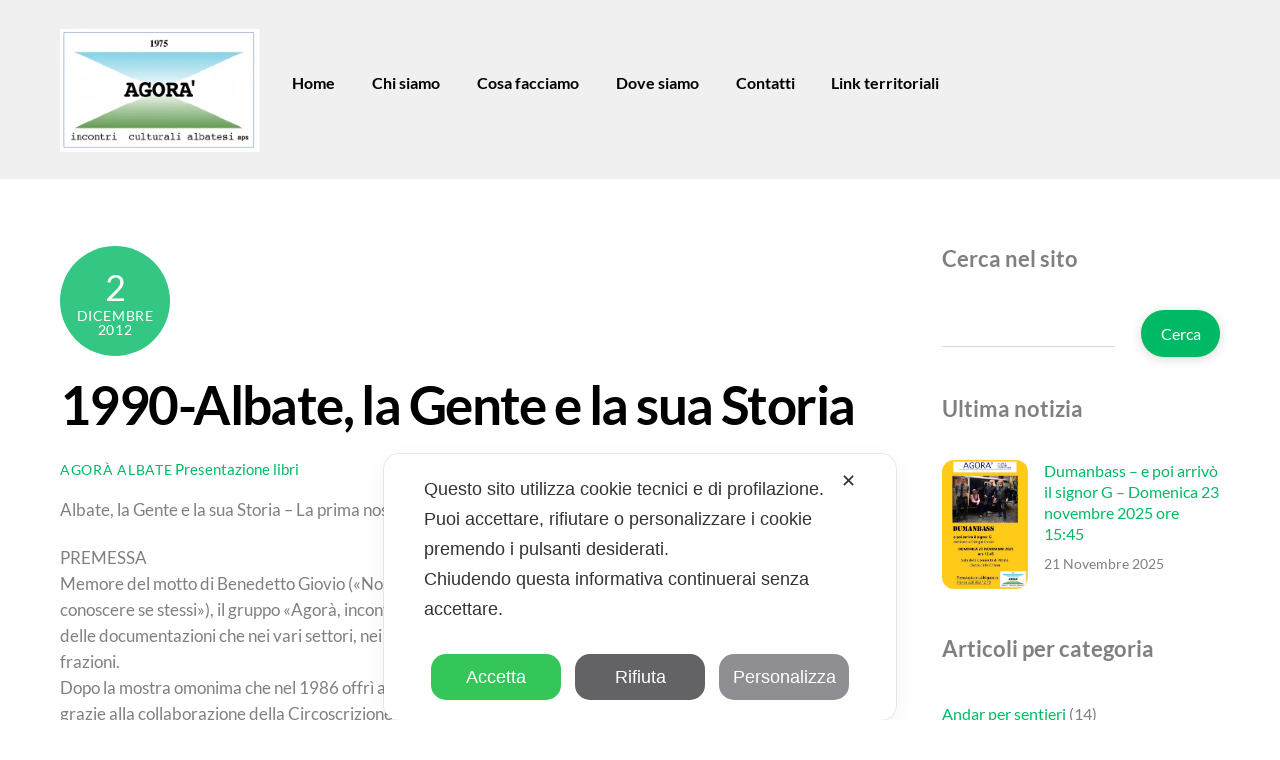

--- FILE ---
content_type: text/html; charset=UTF-8
request_url: https://www.agoralbate.it/1990-albate-la-gente-e-la-sua-storia/
body_size: 593975
content:
<!DOCTYPE html>
<html lang="it-IT">
<head>
<script class="map_advanced_shield" type="text/javascript" data-no-minify="1" data-no-optimize="1" data-no-defer="1" consent-skip-blocker="1" nowprocket data-cfasync="false">
var map_full_config={"config_origin":"myagileprivacy_native","mapx_ga4":0,"map_wl":0,"map_js_basedirectory":"https:\/\/www.agoralbate.it\/wp-content\/plugins\/myagileprivacy\/local-cache\/my-agile-privacy\/","map_lang_code":"it","cookie_reset_timestamp":null,"cookie_api_key_remote_id_map_active":{"youtube":"map_cookie_25","googlefonts":"map_cookie_33","google_maps":"map_cookie_17","gravatar":"map_cookie_400"},"cookie_api_key_remote_id_map_detectable":{"my_agile_pixel_ga":"map_cookie_407","google_tag_manager":"map_cookie_30","stape":"map_cookie_469","akamai":"map_cookie_79","ally_widget":"map_cookie_478","burst_statistics":"map_cookie_479","cloudinary":"map_cookie_446","font_awesome":"map_cookie_385","matomo_cloud":"map_cookie_405","matomo_on_premise":"map_cookie_404","quic_cloud":"map_cookie_435","stripe":"map_cookie_388","tabnav":"map_cookie_480","vimeo":"map_cookie_31","vik_booking":"map_cookie_420","google_analytics":"map_cookie_15","microsoft_ads":"map_cookie_66","active_campaign_site_tracking":"map_cookie_390","addtoany":"map_cookie_27","adobe_analytics":"map_cookie_86","adobe_fonts":"map_cookie_447","adroll":"map_cookie_96","amazon_advertising":"map_cookie_393","apple_pay":"map_cookie_442","sendinblue":"map_cookie_121","calendly":"map_cookie_403","capterra_badge":"map_cookie_454","capterra_tracking":"map_cookie_455","cleantalk":"map_cookie_461","climate_levels":"map_cookie_433","cloudflare_turnstile":"map_cookie_473","cloudflare_web_analytics":"map_cookie_439","crazyegg":"map_cookie_54","criteo":"map_cookie_9","disqus":"map_cookie_2","elfsight_widget":"map_cookie_476","facebook_messenger":"map_cookie_384","facebook_remarketing":"map_cookie_43","fareharbor":"map_cookie_453","feedaty_widget":"map_cookie_460","getresponse":"map_cookie_163","google_audience_manager_audience_extension":"map_cookie_100","google_adsense":"map_cookie_12","google_oauth":"map_cookie_481","google_pay":"map_cookie_443","google_recaptcha":"map_cookie_74","google_translate_widget":"map_cookie_417","hcaptcha":"map_cookie_437","hearthis_widget":"map_cookie_457","hotel_cc":"map_cookie_434","hoteldoor":"map_cookie_471","hotjar":"map_cookie_136","hubspot_analytics":"map_cookie_283","hubspot_crm":"map_cookie_450","jetpack":"map_cookie_392","klaviyo":"map_cookie_463","sitewit":"map_cookie_448","landbot":"map_cookie_431","leadchampion":"map_cookie_472","leadforensics":"map_cookie_440","leadfeeder_tracking":"map_cookie_418","lead_rebel":"map_cookie_449","linkedin_ads":"map_cookie_396","linkedin":"map_cookie_382","livechat":"map_cookie_42","madeep":"map_cookie_413","mailchimp_widget":"map_cookie_317","metricool":"map_cookie_419","microsoft_clarity":"map_cookie_387","monetyzer":"map_cookie_428","google_ads":"map_cookie_29","mr_preno":"map_cookie_414","my_agile_pixel_fbq":"map_cookie_408","my_agile_pixel_tiktok":"map_cookie_409","Nexi":"map_cookie_445","nytroseo":"map_cookie_475","octorate":"map_cookie_412","onesignal":"map_cookie_430","open_street_map":"map_cookie_436","outbrain":"map_cookie_210","pinterest_conversion_tag":"map_cookie_395","plerdy":"map_cookie_464","poinzilla":"map_cookie_465","paypal":"map_cookie_172","shopify_button":"map_cookie_458","linkedin_widget":"map_cookie_6","facebook_like":"map_cookie_3","twitter_widget":"map_cookie_5","pinterest_social_widget":"map_cookie_422","quantcast":"map_cookie_259","tik_tok":"map_cookie_406","rolex":"map_cookie_432","satispay":"map_cookie_444","scalapay_widget":"map_cookie_470","sentry":"map_cookie_438","shinystat":"map_cookie_24","simplybook":"map_cookie_425","sitebehaviour":"map_cookie_466","smartsuppchat":"map_cookie_424","smoobu_widget":"map_cookie_474","snazzy_maps":"map_cookie_423","soundcloud_widget":"map_cookie_401","statcounter":"map_cookie_462","bdow_all":"map_cookie_451","survey_monkey":"map_cookie_158","taboola":"map_cookie_220","tawkto_widget":"map_cookie_150","teads_pixel":"map_cookie_456","tik_tok_analytics":"map_cookie_452","triptease":"map_cookie_399","trustindex_widget":"map_cookie_459","trustpilot_widget":"map_cookie_397","vdo_ai":"map_cookie_441","ve_interactive":"map_cookie_398","visitortracking":"map_cookie_467","localweb_messenger":"map_cookie_410","activecampaign_widget":"map_cookie_415","google_form_widget":"map_cookie_477","widget_instagram":"map_cookie_47","widget_jotform":"map_cookie_164","mailerlite_widget":"map_cookie_416","mapbox":"map_cookie_301","spotify_widget":"map_cookie_308","tidio_chat":"map_cookie_391","wisernotify":"map_cookie_468","wistia":"map_cookie_302","yandex_metrica":"map_cookie_389","zemanta":"map_cookie_427"},"cookie_api_key_remote_id_map_blocked_without_notification":[],"map_cookies_always_allowed":[],"cookie_api_key_friendly_name_map":{"youtube":{"desc":"Widget Video YouTube","is_necessary":true},"googlefonts":{"desc":"Google Fonts","is_necessary":true},"google_maps":{"desc":"Google Maps widget","is_necessary":true},"gravatar":{"desc":"Gravatar","is_necessary":true},"my_agile_pixel_ga":{"desc":"My Agile Pixel &#8211; Google Analytics","is_necessary":true},"google_tag_manager":{"desc":"Google Tag Manager","is_necessary":true},"stape":{"desc":"Stape","is_necessary":true},"akamai":{"desc":"Akamai Content Delivery Network","is_necessary":true},"ally_widget":{"desc":"Ally","is_necessary":true},"burst_statistics":{"desc":"Burst Statistics","is_necessary":true},"cloudinary":{"desc":"Cloudinary","is_necessary":true},"font_awesome":{"desc":"Font Awesome","is_necessary":true},"matomo_cloud":{"desc":"Matomo (Cloud)","is_necessary":true},"matomo_on_premise":{"desc":"Matomo (On Premise)","is_necessary":true},"quic_cloud":{"desc":"QUIC.cloud","is_necessary":true},"stripe":{"desc":"Stripe","is_necessary":true},"tabnav":{"desc":"tabnav","is_necessary":true},"vimeo":{"desc":"Video Vimeo","is_necessary":true},"vik_booking":{"desc":"Vik Booking","is_necessary":true},"google_analytics":{"desc":"Google Analytics","is_necessary":true},"microsoft_ads":{"desc":"Microsoft Advertising","is_necessary":true},"active_campaign_site_tracking":{"desc":"ActiveCampaign Site Tracking","is_necessary":true},"addtoany":{"desc":"AddToAny","is_necessary":true},"adobe_analytics":{"desc":"Adobe Analytics","is_necessary":true},"adobe_fonts":{"desc":"Adobe Fonts","is_necessary":true},"adroll":{"desc":"AdRoll","is_necessary":true},"amazon_advertising":{"desc":"Amazon Advertising","is_necessary":true},"apple_pay":{"desc":"Apple Pay","is_necessary":true},"sendinblue":{"desc":"Brevo","is_necessary":true},"calendly":{"desc":"Calendly Widget","is_necessary":true},"capterra_badge":{"desc":"Capterra Badge","is_necessary":true},"capterra_tracking":{"desc":"Capterra Tracking","is_necessary":true},"cleantalk":{"desc":"CleanTalk","is_necessary":true},"climate_levels":{"desc":"Climate Levels","is_necessary":true},"cloudflare_turnstile":{"desc":"Cloudflare Turnstile","is_necessary":true},"cloudflare_web_analytics":{"desc":"Cloudflare Web Analytics","is_necessary":true},"crazyegg":{"desc":"Crazy Egg","is_necessary":true},"criteo":{"desc":"Criteo","is_necessary":true},"disqus":{"desc":"Disqus","is_necessary":true},"elfsight_widget":{"desc":"Elfsight Widget","is_necessary":true},"facebook_messenger":{"desc":"Facebook Messenger Chat","is_necessary":true},"facebook_remarketing":{"desc":"Facebook Remarketing","is_necessary":true},"fareharbor":{"desc":"FareHarbor","is_necessary":true},"feedaty_widget":{"desc":"Feedaty widget","is_necessary":true},"getresponse":{"desc":"GetResponse","is_necessary":true},"google_audience_manager_audience_extension":{"desc":"Google Ad Manager Audience Extension","is_necessary":true},"google_adsense":{"desc":"Google AdSense","is_necessary":true},"google_oauth":{"desc":"Google OAuth","is_necessary":true},"google_pay":{"desc":"Google Pay","is_necessary":true},"google_recaptcha":{"desc":"Google reCAPTCHA","is_necessary":true},"google_translate_widget":{"desc":"Google Translate Widget","is_necessary":true},"hcaptcha":{"desc":"hCaptcha","is_necessary":true},"hearthis_widget":{"desc":"hearthis.at Widget","is_necessary":true},"hotel_cc":{"desc":"Hotel.cc","is_necessary":true},"hoteldoor":{"desc":"Hoteldoor","is_necessary":true},"hotjar":{"desc":"Hotjar Heat Maps &amp; Recordings","is_necessary":true},"hubspot_analytics":{"desc":"HubSpot Analytics","is_necessary":true},"hubspot_crm":{"desc":"HubSpot CRM","is_necessary":true},"jetpack":{"desc":"Jetpack","is_necessary":true},"klaviyo":{"desc":"Klaviyo","is_necessary":true},"sitewit":{"desc":"Kliken (Sitewit)","is_necessary":true},"landbot":{"desc":"Landbot","is_necessary":true},"leadchampion":{"desc":"Lead Champion","is_necessary":true},"leadforensics":{"desc":"Lead Forensics","is_necessary":true},"leadfeeder_tracking":{"desc":"Leadfeeder Tracking","is_necessary":true},"lead_rebel":{"desc":"leadREBEL","is_necessary":true},"linkedin_ads":{"desc":"LinkedIn Ads","is_necessary":true},"linkedin":{"desc":"LinkedIn Insight Tag","is_necessary":true},"livechat":{"desc":"LiveChat Widget","is_necessary":true},"madeep":{"desc":"Madeep","is_necessary":true},"mailchimp_widget":{"desc":"MailChimp Widget","is_necessary":true},"metricool":{"desc":"Metricool","is_necessary":true},"microsoft_clarity":{"desc":"Microsoft Clarity","is_necessary":true},"monetyzer":{"desc":"Monetyzer","is_necessary":true},"google_ads":{"desc":"Monitoraggio conversioni di Google Ads","is_necessary":true},"mr_preno":{"desc":"Mr PRENO","is_necessary":true},"my_agile_pixel_fbq":{"desc":"My Agile Pixel &#8211; Facebook Remarketing","is_necessary":true},"my_agile_pixel_tiktok":{"desc":"My Agile Pixel &#8211; TikTok Pixel","is_necessary":true},"Nexi":{"desc":"Nexi","is_necessary":true},"nytroseo":{"desc":"Nytro Seo","is_necessary":true},"octorate":{"desc":"Octorate","is_necessary":true},"onesignal":{"desc":"OneSignal","is_necessary":true},"open_street_map":{"desc":"Open Street Map","is_necessary":true},"outbrain":{"desc":"Outbrain","is_necessary":true},"pinterest_conversion_tag":{"desc":"Pinterest Conversion Tag","is_necessary":true},"plerdy":{"desc":"Plerdy","is_necessary":true},"poinzilla":{"desc":"Poinzilla","is_necessary":true},"paypal":{"desc":"Pulsante e widget di PayPal","is_necessary":true},"shopify_button":{"desc":"Pulsante e widget di Shopify","is_necessary":true},"linkedin_widget":{"desc":"Pulsante e widget sociali di Linkedin","is_necessary":true},"facebook_like":{"desc":"Pulsante Mi Piace e widget sociali di Facebook","is_necessary":true},"twitter_widget":{"desc":"Pulsante Tweet e widget sociali di Twitter &#8211; X","is_necessary":true},"pinterest_social_widget":{"desc":"Pulsante \u201cPin it\u201d e widget sociali di Pinterest","is_necessary":true},"quantcast":{"desc":"Quantcast Measure","is_necessary":true},"tik_tok":{"desc":"Remarketing TikTok","is_necessary":true},"rolex":{"desc":"Rolex","is_necessary":true},"satispay":{"desc":"Satispay","is_necessary":true},"scalapay_widget":{"desc":"Scalapay","is_necessary":true},"sentry":{"desc":"Sentry","is_necessary":true},"shinystat":{"desc":"ShinyStat","is_necessary":true},"simplybook":{"desc":"SimplyBook","is_necessary":true},"sitebehaviour":{"desc":"SiteBehaviour","is_necessary":true},"smartsuppchat":{"desc":"Smartsupp","is_necessary":true},"smoobu_widget":{"desc":"Smoobu","is_necessary":true},"snazzy_maps":{"desc":"Snazzy Maps","is_necessary":true},"soundcloud_widget":{"desc":"SoundCloud Widget","is_necessary":true},"statcounter":{"desc":"Statcounter","is_necessary":true},"bdow_all":{"desc":"SumoMe \/ Bdow","is_necessary":true},"survey_monkey":{"desc":"SurveyMonkey Widget","is_necessary":true},"taboola":{"desc":"Taboola","is_necessary":true},"tawkto_widget":{"desc":"Tawk.to Widget","is_necessary":true},"teads_pixel":{"desc":"Teads Universal Pixel","is_necessary":true},"tik_tok_analytics":{"desc":"TikTok Analytics","is_necessary":true},"triptease":{"desc":"Triptease.io","is_necessary":true},"trustindex_widget":{"desc":"Trustindex widget","is_necessary":true},"trustpilot_widget":{"desc":"TrustPilot widget","is_necessary":true},"vdo_ai":{"desc":"Vdo.ai","is_necessary":true},"ve_interactive":{"desc":"Ve Interactive","is_necessary":true},"visitortracking":{"desc":"VisitorTracking","is_necessary":true},"localweb_messenger":{"desc":"Web Instant Messenger","is_necessary":true},"activecampaign_widget":{"desc":"Widget ActiveCampaign","is_necessary":true},"google_form_widget":{"desc":"Widget Google Form","is_necessary":true},"widget_instagram":{"desc":"Widget Instagram","is_necessary":true},"widget_jotform":{"desc":"Widget JotForm","is_necessary":true},"mailerlite_widget":{"desc":"Widget MailerLite","is_necessary":true},"mapbox":{"desc":"Widget Mapbox","is_necessary":true},"spotify_widget":{"desc":"Widget Spotify","is_necessary":true},"tidio_chat":{"desc":"Widget Tidio Live Chat","is_necessary":true},"wisernotify":{"desc":"Wisernotify","is_necessary":true},"wistia":{"desc":"Wistia","is_necessary":true},"yandex_metrica":{"desc":"Yandex Metrica","is_necessary":true},"zemanta":{"desc":"Zemanta","is_necessary":true}},"cookie_api_key_not_to_block":["youtube"],"enforce_youtube_privacy":0,"enforce_youtube_privacy_v2":0,"video_advanced_privacy":1,"manifest_assoc":{"purposes-lv.json":{"filename":"purposes-lv-1.0.22.json","version":"1.0.22"},"cookie-shield.js":{"filename":"cookie-shield-1.3.70.js","version":"1.3.70"},"purposes-sr.json":{"filename":"purposes-sr-1.0.22.json","version":"1.0.22"},"purposes-nl.json":{"filename":"purposes-nl-1.0.22.json","version":"1.0.22"},"common-tr.json":{"filename":"common-tr-1.0.22.json","version":"1.0.22"},"common-no.json":{"filename":"common-no-1.0.22.json","version":"1.0.22"},"purposes-de.json":{"filename":"purposes-de-1.0.22.json","version":"1.0.22"},"purposes-cs.json":{"filename":"purposes-cs-1.0.22.json","version":"1.0.22"},"common-sq.json":{"filename":"common-sq-1.0.22.json","version":"1.0.22"},"common-hr.json":{"filename":"common-hr-1.0.22.json","version":"1.0.22"},"common-bg.json":{"filename":"common-bg-1.0.22.json","version":"1.0.22"},"purposes-bs.json":{"filename":"purposes-bs-1.0.22.json","version":"1.0.22"},"common-sl.json":{"filename":"common-sl-1.0.22.json","version":"1.0.22"},"common-el.json":{"filename":"common-el-1.0.22.json","version":"1.0.22"},"purposes-sv.json":{"filename":"purposes-sv-1.0.22.json","version":"1.0.22"},"purposes-ca.json":{"filename":"purposes-ca-1.0.22.json","version":"1.0.22"},"common-mk.json":{"filename":"common-mk-1.0.22.json","version":"1.0.22"},"common-ro.json":{"filename":"common-ro-1.0.22.json","version":"1.0.22"},"purposes-uk.json":{"filename":"purposes-uk-1.0.22.json","version":"1.0.22"},"purposes-sl.json":{"filename":"purposes-sl-1.0.22.json","version":"1.0.22"},"common-da.json":{"filename":"common-da-1.0.22.json","version":"1.0.22"},"purposes-es.json":{"filename":"purposes-es-1.0.22.json","version":"1.0.22"},"purposes-et.json":{"filename":"purposes-et-1.0.22.json","version":"1.0.22"},"purposes-no.json":{"filename":"purposes-no-1.0.22.json","version":"1.0.22"},"common-it.json":{"filename":"common-it-1.0.22.json","version":"1.0.22"},"purposes-da.json":{"filename":"purposes-da-1.0.22.json","version":"1.0.22"},"common-es.json":{"filename":"common-es-1.0.22.json","version":"1.0.22"},"purposes-hu.json":{"filename":"purposes-hu-1.0.22.json","version":"1.0.22"},"purposes-pl.json":{"filename":"purposes-pl-1.0.22.json","version":"1.0.22"},"purposes-el.json":{"filename":"purposes-el-1.0.22.json","version":"1.0.22"},"MyAgilePrivacyIabTCF.js":{"filename":"MyAgilePrivacyIabTCF-1.0.22.js","version":"1.0.22"},"common-nl.json":{"filename":"common-nl-1.0.22.json","version":"1.0.22"},"purposes-fi.json":{"filename":"purposes-fi-1.0.22.json","version":"1.0.22"},"common-en.json":{"filename":"common-en-1.0.22.json","version":"1.0.22"},"purposes-pt.json":{"filename":"purposes-pt-1.0.22.json","version":"1.0.22"},"common-fi.json":{"filename":"common-fi-1.0.22.json","version":"1.0.22"},"common-sr.json":{"filename":"common-sr-1.0.22.json","version":"1.0.22"},"common-et.json":{"filename":"common-et-1.0.22.json","version":"1.0.22"},"common-pl.json":{"filename":"common-pl-1.0.22.json","version":"1.0.22"},"purposes-sq.json":{"filename":"purposes-sq-1.0.22.json","version":"1.0.22"},"common-cs.json":{"filename":"common-cs-1.0.22.json","version":"1.0.22"},"common-pt.json":{"filename":"common-pt-1.0.22.json","version":"1.0.22"},"common-hu.json":{"filename":"common-hu-1.0.22.json","version":"1.0.22"},"common-lv.json":{"filename":"common-lv-1.0.22.json","version":"1.0.22"},"vendor-list.json":{"filename":"vendor-list-1.0.22.json","version":"1.0.22"},"purposes-ro.json":{"filename":"purposes-ro-1.0.22.json","version":"1.0.22"},"common-sk.json":{"filename":"common-sk-1.0.22.json","version":"1.0.22"},"purposes-tr.json":{"filename":"purposes-tr-1.0.22.json","version":"1.0.22"},"common-bs.json":{"filename":"common-bs-1.0.22.json","version":"1.0.22"},"purposes-bg.json":{"filename":"purposes-bg-1.0.22.json","version":"1.0.22"},"purposes-hr.json":{"filename":"purposes-hr-1.0.22.json","version":"1.0.22"},"common-sv.json":{"filename":"common-sv-1.0.22.json","version":"1.0.22"},"googleVendors.json":{"filename":"googleVendors-1.0.22.json","version":"1.0.22"},"common-uk.json":{"filename":"common-uk-1.0.22.json","version":"1.0.22"},"purposes-ru.json":{"filename":"purposes-ru-1.0.22.json","version":"1.0.22"},"purposes-lt.json":{"filename":"purposes-lt-1.0.22.json","version":"1.0.22"},"common-lt.json":{"filename":"common-lt-1.0.22.json","version":"1.0.22"},"common-ru.json":{"filename":"common-ru-1.0.22.json","version":"1.0.22"},"purposes-en.json":{"filename":"purposes-en-1.0.22.json","version":"1.0.22"},"common-ca.json":{"filename":"common-ca-1.0.22.json","version":"1.0.22"},"purposes-mk.json":{"filename":"purposes-mk-1.0.22.json","version":"1.0.22"},"common-de.json":{"filename":"common-de-1.0.22.json","version":"1.0.22"},"purposes-fr.json":{"filename":"purposes-fr-1.0.22.json","version":"1.0.22"},"common-fr.json":{"filename":"common-fr-1.0.22.json","version":"1.0.22"},"purposes-sk.json":{"filename":"purposes-sk-1.0.22.json","version":"1.0.22"},"purposes-it.json":{"filename":"purposes-it-1.0.22.json","version":"1.0.22"}},"js_shield_url":"https:\/\/www.agoralbate.it\/wp-content\/plugins\/myagileprivacy\/local-cache\/my-agile-privacy\/cookie-shield-1.3.70.js","main_frontend_js":"https:\/\/www.agoralbate.it\/wp-content\/plugins\/myagileprivacy\/frontend\/js\/plain\/my-agile-privacy-frontend.min.js","frontend_css":["https:\/\/www.agoralbate.it\/wp-content\/plugins\/myagileprivacy\/frontend\/css\/my-agile-privacy-reset.min.css","https:\/\/www.agoralbate.it\/wp-content\/plugins\/myagileprivacy\/frontend\/css\/animate.min.css","https:\/\/www.agoralbate.it\/wp-content\/plugins\/myagileprivacy\/frontend\/css\/my-agile-privacy-frontend.min.css"],"load_iab_tcf":false,"iab_tcf_script_url":null,"enable_microsoft_cmode":null,"cmode_microsoft_default_consent_obj":null,"enable_clarity_cmode":null,"cmode_clarity_default_consent_obj":null,"enable_cmode_v2":null,"cmode_v2_implementation_type":null,"enable_cmode_url_passthrough":null,"cmode_v2_forced_off_ga4_advanced":null,"cmode_v2_default_consent_obj":null,"cmode_v2_js_on_error":true,"shield_added_pattern":{"js_patterns_src":[]},"early_gcmode":true,"frontend_regulation":"opt-in"};

</script>
<script class="map_advanced_shield" type="text/javascript" src="https://www.agoralbate.it/wp-content/plugins/myagileprivacy/local-cache/my-agile-privacy/cookie-shield-1.3.70.js" data-no-minify="1" data-no-optimize="1" data-no-defer="1" consent-skip-blocker="1" nowprocket data-cfasync="false"></script>
        <meta charset="UTF-8">
        <meta name="viewport" content="width=device-width, initial-scale=1, minimum-scale=1">
        <style id="tb_inline_styles" data-no-optimize="1">.tb_animation_on{overflow-x:hidden}.themify_builder .wow{visibility:hidden;animation-fill-mode:both}[data-tf-animation]{will-change:transform,opacity,visibility}.themify_builder .tf_lax_done{transition-duration:.8s;transition-timing-function:cubic-bezier(.165,.84,.44,1)}[data-sticky-active].tb_sticky_scroll_active{z-index:1}[data-sticky-active].tb_sticky_scroll_active .hide-on-stick{display:none}@media(min-width:1281px){.hide-desktop{width:0!important;height:0!important;padding:0!important;visibility:hidden!important;margin:0!important;display:table-column!important;background:0!important;content-visibility:hidden;overflow:hidden!important}}@media(min-width:769px) and (max-width:1280px){.hide-tablet_landscape{width:0!important;height:0!important;padding:0!important;visibility:hidden!important;margin:0!important;display:table-column!important;background:0!important;content-visibility:hidden;overflow:hidden!important}}@media(min-width:681px) and (max-width:768px){.hide-tablet{width:0!important;height:0!important;padding:0!important;visibility:hidden!important;margin:0!important;display:table-column!important;background:0!important;content-visibility:hidden;overflow:hidden!important}}@media(max-width:680px){.hide-mobile{width:0!important;height:0!important;padding:0!important;visibility:hidden!important;margin:0!important;display:table-column!important;background:0!important;content-visibility:hidden;overflow:hidden!important}}@media(max-width:768px){div.module-gallery-grid{--galn:var(--galt)}}@media(max-width:680px){
                .themify_map.tf_map_loaded{width:100%!important}
                .ui.builder_button,.ui.nav li a{padding:.525em 1.15em}
                .fullheight>.row_inner:not(.tb_col_count_1){min-height:0}
                div.module-gallery-grid{--galn:var(--galm);gap:8px}
            }</style><noscript><style>.themify_builder .wow,.wow .tf_lazy{visibility:visible!important}</style></noscript>            <style id="tf_lazy_style" data-no-optimize="1">
                .tf_svg_lazy{
                    content-visibility:auto;
                    background-size:100% 25%!important;
                    background-repeat:no-repeat!important;
                    background-position:0 0, 0 33.4%,0 66.6%,0 100%!important;
                    transition:filter .3s linear!important;
                    filter:blur(25px)!important;                    transform:translateZ(0)
                }
                .tf_svg_lazy_loaded{
                    filter:blur(0)!important
                }
                [data-lazy]:is(.module,.module_row:not(.tb_first)),.module[data-lazy] .ui,.module_row[data-lazy]:not(.tb_first):is(>.row_inner,.module_column[data-lazy],.module_subrow[data-lazy]){
                    background-image:none!important
                }
            </style>
            <noscript>
                <style>
                    .tf_svg_lazy{
                        display:none!important
                    }
                </style>
            </noscript>
                    <style id="tf_lazy_common" data-no-optimize="1">
                        img{
                max-width:100%;
                height:auto
            }
                                    :where(.tf_in_flx,.tf_flx){display:inline-flex;flex-wrap:wrap;place-items:center}
            .tf_fa,:is(em,i) tf-lottie{display:inline-block;vertical-align:middle}:is(em,i) tf-lottie{width:1.5em;height:1.5em}.tf_fa{width:1em;height:1em;stroke-width:0;stroke:currentColor;overflow:visible;fill:currentColor;pointer-events:none;text-rendering:optimizeSpeed;buffered-rendering:static}#tf_svg symbol{overflow:visible}:where(.tf_lazy){position:relative;visibility:visible;display:block;opacity:.3}.wow .tf_lazy:not(.tf_swiper-slide){visibility:hidden;opacity:1}div.tf_audio_lazy audio{visibility:hidden;height:0;display:inline}.mejs-container{visibility:visible}.tf_iframe_lazy{transition:opacity .3s ease-in-out;min-height:10px}:where(.tf_flx),.tf_swiper-wrapper{display:flex}.tf_swiper-slide{flex-shrink:0;opacity:0;width:100%;height:100%}.tf_swiper-wrapper>br,.tf_lazy.tf_swiper-wrapper .tf_lazy:after,.tf_lazy.tf_swiper-wrapper .tf_lazy:before{display:none}.tf_lazy:after,.tf_lazy:before{content:'';display:inline-block;position:absolute;width:10px!important;height:10px!important;margin:0 3px;top:50%!important;inset-inline:auto 50%!important;border-radius:100%;background-color:currentColor;visibility:visible;animation:tf-hrz-loader infinite .75s cubic-bezier(.2,.68,.18,1.08)}.tf_lazy:after{width:6px!important;height:6px!important;inset-inline:50% auto!important;margin-top:3px;animation-delay:-.4s}@keyframes tf-hrz-loader{0%,100%{transform:scale(1);opacity:1}50%{transform:scale(.1);opacity:.6}}.tf_lazy_lightbox{position:fixed;background:rgba(11,11,11,.8);color:#ccc;top:0;left:0;display:flex;align-items:center;justify-content:center;z-index:999}.tf_lazy_lightbox .tf_lazy:after,.tf_lazy_lightbox .tf_lazy:before{background:#fff}.tf_vd_lazy,tf-lottie{display:flex;flex-wrap:wrap}tf-lottie{aspect-ratio:1.777}.tf_w.tf_vd_lazy video{width:100%;height:auto;position:static;object-fit:cover}
        </style>
        <title>1990-Albate, la Gente e la sua Storia &#8211; Agorà Albate</title>
<meta name='robots' content='max-image-preview:large' />
	<style>img:is([sizes="auto" i], [sizes^="auto," i]) { contain-intrinsic-size: 3000px 1500px }</style>
	<link rel="alternate" type="application/rss+xml" title="Agorà Albate &raquo; Feed" href="https://www.agoralbate.it/feed/" />
<link rel="preload" href="https://www.agoralbate.it/wp-content/plugins/myagileprivacy/frontend/css/my-agile-privacy-reset.min.css?ver=3.2.5" as="style"><link rel='stylesheet' id='my-agile-privacy-reset-css' href='https://www.agoralbate.it/wp-content/plugins/myagileprivacy/frontend/css/my-agile-privacy-reset.min.css?ver=3.2.5' media='all' />
<link rel="preload" href="https://www.agoralbate.it/wp-content/plugins/myagileprivacy/frontend/css/animate.min.css?ver=3.2.5" as="style"><link rel='stylesheet' id='my-agile-privacy-animate-css' href='https://www.agoralbate.it/wp-content/plugins/myagileprivacy/frontend/css/animate.min.css?ver=3.2.5' media='all' />
<link rel="preload" href="https://www.agoralbate.it/wp-content/plugins/myagileprivacy/frontend/css/my-agile-privacy-frontend.min.css?ver=3.2.5" as="style"><link rel='stylesheet' id='my-agile-privacy-css' href='https://www.agoralbate.it/wp-content/plugins/myagileprivacy/frontend/css/my-agile-privacy-frontend.min.css?ver=3.2.5' media='all' />
<style id='global-styles-inline-css'>
:root{--wp--preset--aspect-ratio--square: 1;--wp--preset--aspect-ratio--4-3: 4/3;--wp--preset--aspect-ratio--3-4: 3/4;--wp--preset--aspect-ratio--3-2: 3/2;--wp--preset--aspect-ratio--2-3: 2/3;--wp--preset--aspect-ratio--16-9: 16/9;--wp--preset--aspect-ratio--9-16: 9/16;--wp--preset--color--black: #000000;--wp--preset--color--cyan-bluish-gray: #abb8c3;--wp--preset--color--white: #ffffff;--wp--preset--color--pale-pink: #f78da7;--wp--preset--color--vivid-red: #cf2e2e;--wp--preset--color--luminous-vivid-orange: #ff6900;--wp--preset--color--luminous-vivid-amber: #fcb900;--wp--preset--color--light-green-cyan: #7bdcb5;--wp--preset--color--vivid-green-cyan: #00d084;--wp--preset--color--pale-cyan-blue: #8ed1fc;--wp--preset--color--vivid-cyan-blue: #0693e3;--wp--preset--color--vivid-purple: #9b51e0;--wp--preset--gradient--vivid-cyan-blue-to-vivid-purple: linear-gradient(135deg,rgba(6,147,227,1) 0%,rgb(155,81,224) 100%);--wp--preset--gradient--light-green-cyan-to-vivid-green-cyan: linear-gradient(135deg,rgb(122,220,180) 0%,rgb(0,208,130) 100%);--wp--preset--gradient--luminous-vivid-amber-to-luminous-vivid-orange: linear-gradient(135deg,rgba(252,185,0,1) 0%,rgba(255,105,0,1) 100%);--wp--preset--gradient--luminous-vivid-orange-to-vivid-red: linear-gradient(135deg,rgba(255,105,0,1) 0%,rgb(207,46,46) 100%);--wp--preset--gradient--very-light-gray-to-cyan-bluish-gray: linear-gradient(135deg,rgb(238,238,238) 0%,rgb(169,184,195) 100%);--wp--preset--gradient--cool-to-warm-spectrum: linear-gradient(135deg,rgb(74,234,220) 0%,rgb(151,120,209) 20%,rgb(207,42,186) 40%,rgb(238,44,130) 60%,rgb(251,105,98) 80%,rgb(254,248,76) 100%);--wp--preset--gradient--blush-light-purple: linear-gradient(135deg,rgb(255,206,236) 0%,rgb(152,150,240) 100%);--wp--preset--gradient--blush-bordeaux: linear-gradient(135deg,rgb(254,205,165) 0%,rgb(254,45,45) 50%,rgb(107,0,62) 100%);--wp--preset--gradient--luminous-dusk: linear-gradient(135deg,rgb(255,203,112) 0%,rgb(199,81,192) 50%,rgb(65,88,208) 100%);--wp--preset--gradient--pale-ocean: linear-gradient(135deg,rgb(255,245,203) 0%,rgb(182,227,212) 50%,rgb(51,167,181) 100%);--wp--preset--gradient--electric-grass: linear-gradient(135deg,rgb(202,248,128) 0%,rgb(113,206,126) 100%);--wp--preset--gradient--midnight: linear-gradient(135deg,rgb(2,3,129) 0%,rgb(40,116,252) 100%);--wp--preset--font-size--small: 13px;--wp--preset--font-size--medium: clamp(14px, 0.875rem + ((1vw - 3.2px) * 0.469), 20px);--wp--preset--font-size--large: clamp(22.041px, 1.378rem + ((1vw - 3.2px) * 1.091), 36px);--wp--preset--font-size--x-large: clamp(25.014px, 1.563rem + ((1vw - 3.2px) * 1.327), 42px);--wp--preset--font-family--system-font: -apple-system,BlinkMacSystemFont,"Segoe UI",Roboto,Oxygen-Sans,Ubuntu,Cantarell,"Helvetica Neue",sans-serif;--wp--preset--spacing--20: 0.44rem;--wp--preset--spacing--30: 0.67rem;--wp--preset--spacing--40: 1rem;--wp--preset--spacing--50: 1.5rem;--wp--preset--spacing--60: 2.25rem;--wp--preset--spacing--70: 3.38rem;--wp--preset--spacing--80: 5.06rem;--wp--preset--shadow--natural: 6px 6px 9px rgba(0, 0, 0, 0.2);--wp--preset--shadow--deep: 12px 12px 50px rgba(0, 0, 0, 0.4);--wp--preset--shadow--sharp: 6px 6px 0px rgba(0, 0, 0, 0.2);--wp--preset--shadow--outlined: 6px 6px 0px -3px rgba(255, 255, 255, 1), 6px 6px rgba(0, 0, 0, 1);--wp--preset--shadow--crisp: 6px 6px 0px rgba(0, 0, 0, 1);}:where(body) { margin: 0; }.wp-site-blocks > .alignleft { float: left; margin-right: 2em; }.wp-site-blocks > .alignright { float: right; margin-left: 2em; }.wp-site-blocks > .aligncenter { justify-content: center; margin-left: auto; margin-right: auto; }:where(.wp-site-blocks) > * { margin-block-start: 24px; margin-block-end: 0; }:where(.wp-site-blocks) > :first-child { margin-block-start: 0; }:where(.wp-site-blocks) > :last-child { margin-block-end: 0; }:root { --wp--style--block-gap: 24px; }:root :where(.is-layout-flow) > :first-child{margin-block-start: 0;}:root :where(.is-layout-flow) > :last-child{margin-block-end: 0;}:root :where(.is-layout-flow) > *{margin-block-start: 24px;margin-block-end: 0;}:root :where(.is-layout-constrained) > :first-child{margin-block-start: 0;}:root :where(.is-layout-constrained) > :last-child{margin-block-end: 0;}:root :where(.is-layout-constrained) > *{margin-block-start: 24px;margin-block-end: 0;}:root :where(.is-layout-flex){gap: 24px;}:root :where(.is-layout-grid){gap: 24px;}.is-layout-flow > .alignleft{float: left;margin-inline-start: 0;margin-inline-end: 2em;}.is-layout-flow > .alignright{float: right;margin-inline-start: 2em;margin-inline-end: 0;}.is-layout-flow > .aligncenter{margin-left: auto !important;margin-right: auto !important;}.is-layout-constrained > .alignleft{float: left;margin-inline-start: 0;margin-inline-end: 2em;}.is-layout-constrained > .alignright{float: right;margin-inline-start: 2em;margin-inline-end: 0;}.is-layout-constrained > .aligncenter{margin-left: auto !important;margin-right: auto !important;}.is-layout-constrained > :where(:not(.alignleft):not(.alignright):not(.alignfull)){margin-left: auto !important;margin-right: auto !important;}body .is-layout-flex{display: flex;}.is-layout-flex{flex-wrap: wrap;align-items: center;}.is-layout-flex > :is(*, div){margin: 0;}body .is-layout-grid{display: grid;}.is-layout-grid > :is(*, div){margin: 0;}body{font-family: var(--wp--preset--font-family--system-font);font-size: var(--wp--preset--font-size--medium);line-height: 1.6;padding-top: 0px;padding-right: 0px;padding-bottom: 0px;padding-left: 0px;}a:where(:not(.wp-element-button)){text-decoration: underline;}:root :where(.wp-element-button, .wp-block-button__link){background-color: #32373c;border-width: 0;color: #fff;font-family: inherit;font-size: inherit;line-height: inherit;padding: calc(0.667em + 2px) calc(1.333em + 2px);text-decoration: none;}.has-black-color{color: var(--wp--preset--color--black) !important;}.has-cyan-bluish-gray-color{color: var(--wp--preset--color--cyan-bluish-gray) !important;}.has-white-color{color: var(--wp--preset--color--white) !important;}.has-pale-pink-color{color: var(--wp--preset--color--pale-pink) !important;}.has-vivid-red-color{color: var(--wp--preset--color--vivid-red) !important;}.has-luminous-vivid-orange-color{color: var(--wp--preset--color--luminous-vivid-orange) !important;}.has-luminous-vivid-amber-color{color: var(--wp--preset--color--luminous-vivid-amber) !important;}.has-light-green-cyan-color{color: var(--wp--preset--color--light-green-cyan) !important;}.has-vivid-green-cyan-color{color: var(--wp--preset--color--vivid-green-cyan) !important;}.has-pale-cyan-blue-color{color: var(--wp--preset--color--pale-cyan-blue) !important;}.has-vivid-cyan-blue-color{color: var(--wp--preset--color--vivid-cyan-blue) !important;}.has-vivid-purple-color{color: var(--wp--preset--color--vivid-purple) !important;}.has-black-background-color{background-color: var(--wp--preset--color--black) !important;}.has-cyan-bluish-gray-background-color{background-color: var(--wp--preset--color--cyan-bluish-gray) !important;}.has-white-background-color{background-color: var(--wp--preset--color--white) !important;}.has-pale-pink-background-color{background-color: var(--wp--preset--color--pale-pink) !important;}.has-vivid-red-background-color{background-color: var(--wp--preset--color--vivid-red) !important;}.has-luminous-vivid-orange-background-color{background-color: var(--wp--preset--color--luminous-vivid-orange) !important;}.has-luminous-vivid-amber-background-color{background-color: var(--wp--preset--color--luminous-vivid-amber) !important;}.has-light-green-cyan-background-color{background-color: var(--wp--preset--color--light-green-cyan) !important;}.has-vivid-green-cyan-background-color{background-color: var(--wp--preset--color--vivid-green-cyan) !important;}.has-pale-cyan-blue-background-color{background-color: var(--wp--preset--color--pale-cyan-blue) !important;}.has-vivid-cyan-blue-background-color{background-color: var(--wp--preset--color--vivid-cyan-blue) !important;}.has-vivid-purple-background-color{background-color: var(--wp--preset--color--vivid-purple) !important;}.has-black-border-color{border-color: var(--wp--preset--color--black) !important;}.has-cyan-bluish-gray-border-color{border-color: var(--wp--preset--color--cyan-bluish-gray) !important;}.has-white-border-color{border-color: var(--wp--preset--color--white) !important;}.has-pale-pink-border-color{border-color: var(--wp--preset--color--pale-pink) !important;}.has-vivid-red-border-color{border-color: var(--wp--preset--color--vivid-red) !important;}.has-luminous-vivid-orange-border-color{border-color: var(--wp--preset--color--luminous-vivid-orange) !important;}.has-luminous-vivid-amber-border-color{border-color: var(--wp--preset--color--luminous-vivid-amber) !important;}.has-light-green-cyan-border-color{border-color: var(--wp--preset--color--light-green-cyan) !important;}.has-vivid-green-cyan-border-color{border-color: var(--wp--preset--color--vivid-green-cyan) !important;}.has-pale-cyan-blue-border-color{border-color: var(--wp--preset--color--pale-cyan-blue) !important;}.has-vivid-cyan-blue-border-color{border-color: var(--wp--preset--color--vivid-cyan-blue) !important;}.has-vivid-purple-border-color{border-color: var(--wp--preset--color--vivid-purple) !important;}.has-vivid-cyan-blue-to-vivid-purple-gradient-background{background: var(--wp--preset--gradient--vivid-cyan-blue-to-vivid-purple) !important;}.has-light-green-cyan-to-vivid-green-cyan-gradient-background{background: var(--wp--preset--gradient--light-green-cyan-to-vivid-green-cyan) !important;}.has-luminous-vivid-amber-to-luminous-vivid-orange-gradient-background{background: var(--wp--preset--gradient--luminous-vivid-amber-to-luminous-vivid-orange) !important;}.has-luminous-vivid-orange-to-vivid-red-gradient-background{background: var(--wp--preset--gradient--luminous-vivid-orange-to-vivid-red) !important;}.has-very-light-gray-to-cyan-bluish-gray-gradient-background{background: var(--wp--preset--gradient--very-light-gray-to-cyan-bluish-gray) !important;}.has-cool-to-warm-spectrum-gradient-background{background: var(--wp--preset--gradient--cool-to-warm-spectrum) !important;}.has-blush-light-purple-gradient-background{background: var(--wp--preset--gradient--blush-light-purple) !important;}.has-blush-bordeaux-gradient-background{background: var(--wp--preset--gradient--blush-bordeaux) !important;}.has-luminous-dusk-gradient-background{background: var(--wp--preset--gradient--luminous-dusk) !important;}.has-pale-ocean-gradient-background{background: var(--wp--preset--gradient--pale-ocean) !important;}.has-electric-grass-gradient-background{background: var(--wp--preset--gradient--electric-grass) !important;}.has-midnight-gradient-background{background: var(--wp--preset--gradient--midnight) !important;}.has-small-font-size{font-size: var(--wp--preset--font-size--small) !important;}.has-medium-font-size{font-size: var(--wp--preset--font-size--medium) !important;}.has-large-font-size{font-size: var(--wp--preset--font-size--large) !important;}.has-x-large-font-size{font-size: var(--wp--preset--font-size--x-large) !important;}.has-system-font-font-family{font-family: var(--wp--preset--font-family--system-font) !important;}
:root :where(.wp-block-pullquote){font-size: clamp(0.984em, 0.984rem + ((1vw - 0.2em) * 0.645), 1.5em);line-height: 1.6;}
</style>
<link rel="preload" href="https://www.agoralbate.it/wp-content/plugins/contact-form-7/includes/css/styles.css?ver=6.1.4" as="style"><link rel='stylesheet' id='contact-form-7-css' href='https://www.agoralbate.it/wp-content/plugins/contact-form-7/includes/css/styles.css?ver=6.1.4' media='all' />
<script src="https://www.agoralbate.it/wp-includes/js/jquery/jquery.min.js?ver=3.7.1" id="jquery-core-js"></script>
<script src="https://www.agoralbate.it/wp-includes/js/jquery/jquery-migrate.min.js?ver=3.4.1" id="jquery-migrate-js"></script>
<script src="https://www.agoralbate.it/wp-content/plugins/myagileprivacy/frontend/js/anime.min.js?ver=3.2.5" id="my-agile-privacy-anime-js"></script>
<script id="my-agile-privacy-js-extra" data-no-minify="1" data-no-optimize="1" data-no-defer="1" consent-skip-blocker="1" nowprocket="1" data-cfasync="false">
var map_cookiebar_settings = {"logged_in_and_admin":"","verbose_remote_log":"","internal_debug":"","notify_div_id":"#my-agile-privacy-notification-area","showagain_tab":"1","notify_position_horizontal":"left","showagain_div_id":"my-agile-privacy-consent-again","blocked_content_text":"Attenzione: alcune funzionalit\u00e0 di questa pagina potrebbero essere bloccate a seguito delle tue scelte privacy.","inline_notify_color":"#444","inline_notify_background":"#FFF3CD","blocked_content_notify_auto_shutdown_time":"3000","scan_mode":"config_finished","cookie_reset_timestamp":null,"show_ntf_bar_on_not_yet_consent_choice":"","enable_microsoft_cmode":"","enable_clarity_cmode":"","enable_cmode_v2":"","enable_cmode_url_passthrough":"","cmode_v2_forced_off_ga4_advanced":"","map_notify_title":"0","map_first_layer_branded":"0","plugin_version":"3.2.5","parse_config_version_number":"1.3.60"};
var map_ajax = {"ajax_url":"https:\/\/www.agoralbate.it\/wp-admin\/admin-ajax.php","security":"5d267dcfc2","force_js_learning_mode":"0","scanner_compatibility_mode":"","cookie_process_delayed_mode":"0"};
</script>
<script src="https://www.agoralbate.it/wp-content/plugins/myagileprivacy/frontend/js/plain/my-agile-privacy-frontend.min.js?ver=3.2.5" id="my-agile-privacy-js"></script>
<link rel="https://api.w.org/" href="https://www.agoralbate.it/wp-json/" /><link rel="alternate" title="JSON" type="application/json" href="https://www.agoralbate.it/wp-json/wp/v2/posts/20" /><link rel="EditURI" type="application/rsd+xml" title="RSD" href="https://www.agoralbate.it/xmlrpc.php?rsd" />
<meta name="generator" content="WordPress 6.8.3" />
<link rel="canonical" href="https://www.agoralbate.it/1990-albate-la-gente-e-la-sua-storia/" />
<link rel='shortlink' href='https://www.agoralbate.it/?p=20' />
<link rel="alternate" title="oEmbed (JSON)" type="application/json+oembed" href="https://www.agoralbate.it/wp-json/oembed/1.0/embed?url=https%3A%2F%2Fwww.agoralbate.it%2F1990-albate-la-gente-e-la-sua-storia%2F" />
<link rel="alternate" title="oEmbed (XML)" type="text/xml+oembed" href="https://www.agoralbate.it/wp-json/oembed/1.0/embed?url=https%3A%2F%2Fwww.agoralbate.it%2F1990-albate-la-gente-e-la-sua-storia%2F&#038;format=xml" />
<!-- Analytics by WP Statistics - https://wp-statistics.com -->

	<style>
	@keyframes themifyAnimatedBG{
		0%{background-color:#33baab}100%{background-color:#e33b9e}50%{background-color:#4961d7}33.3%{background-color:#2ea85c}25%{background-color:#2bb8ed}20%{background-color:#dd5135}
	}
	.module_row.animated-bg{
		animation:themifyAnimatedBG 30000ms infinite alternate
	}
	</style>
	<link rel="prefetch" href="https://www.agoralbate.it/wp-content/themes/themify-ultra/js/themify-script.js?ver=8.0.8" as="script" fetchpriority="low"><link rel="prefetch" href="https://www.agoralbate.it/wp-content/themes/themify-ultra/themify/js/modules/themify-sidemenu.js?ver=8.2.0" as="script" fetchpriority="low"><link rel="preload" href="https://www.agoralbate.it/wp-content/uploads/2022/10/agora-albate-aps.png" as="image"><style id="tf_gf_fonts_style">@font-face{font-family:'Lato';font-style:italic;font-weight:300;font-display:swap;src:url(https://fonts.gstatic.com/s/lato/v24/S6u_w4BMUTPHjxsI9w2_FQft1dw.woff2) format('woff2');unicode-range:U+0100-02BA,U+02BD-02C5,U+02C7-02CC,U+02CE-02D7,U+02DD-02FF,U+0304,U+0308,U+0329,U+1D00-1DBF,U+1E00-1E9F,U+1EF2-1EFF,U+2020,U+20A0-20AB,U+20AD-20C0,U+2113,U+2C60-2C7F,U+A720-A7FF;}@font-face{font-family:'Lato';font-style:italic;font-weight:300;font-display:swap;src:url(https://fonts.gstatic.com/s/lato/v24/S6u_w4BMUTPHjxsI9w2_Gwft.woff2) format('woff2');unicode-range:U+0000-00FF,U+0131,U+0152-0153,U+02BB-02BC,U+02C6,U+02DA,U+02DC,U+0304,U+0308,U+0329,U+2000-206F,U+20AC,U+2122,U+2191,U+2193,U+2212,U+2215,U+FEFF,U+FFFD;}@font-face{font-family:'Lato';font-style:italic;font-display:swap;src:url(https://fonts.gstatic.com/s/lato/v24/S6u8w4BMUTPHjxsAUi-qJCY.woff2) format('woff2');unicode-range:U+0100-02BA,U+02BD-02C5,U+02C7-02CC,U+02CE-02D7,U+02DD-02FF,U+0304,U+0308,U+0329,U+1D00-1DBF,U+1E00-1E9F,U+1EF2-1EFF,U+2020,U+20A0-20AB,U+20AD-20C0,U+2113,U+2C60-2C7F,U+A720-A7FF;}@font-face{font-family:'Lato';font-style:italic;font-display:swap;src:url(https://fonts.gstatic.com/s/lato/v24/S6u8w4BMUTPHjxsAXC-q.woff2) format('woff2');unicode-range:U+0000-00FF,U+0131,U+0152-0153,U+02BB-02BC,U+02C6,U+02DA,U+02DC,U+0304,U+0308,U+0329,U+2000-206F,U+20AC,U+2122,U+2191,U+2193,U+2212,U+2215,U+FEFF,U+FFFD;}@font-face{font-family:'Lato';font-style:italic;font-weight:700;font-display:swap;src:url(https://fonts.gstatic.com/s/lato/v24/S6u_w4BMUTPHjxsI5wq_FQft1dw.woff2) format('woff2');unicode-range:U+0100-02BA,U+02BD-02C5,U+02C7-02CC,U+02CE-02D7,U+02DD-02FF,U+0304,U+0308,U+0329,U+1D00-1DBF,U+1E00-1E9F,U+1EF2-1EFF,U+2020,U+20A0-20AB,U+20AD-20C0,U+2113,U+2C60-2C7F,U+A720-A7FF;}@font-face{font-family:'Lato';font-style:italic;font-weight:700;font-display:swap;src:url(https://fonts.gstatic.com/s/lato/v24/S6u_w4BMUTPHjxsI5wq_Gwft.woff2) format('woff2');unicode-range:U+0000-00FF,U+0131,U+0152-0153,U+02BB-02BC,U+02C6,U+02DA,U+02DC,U+0304,U+0308,U+0329,U+2000-206F,U+20AC,U+2122,U+2191,U+2193,U+2212,U+2215,U+FEFF,U+FFFD;}@font-face{font-family:'Lato';font-weight:300;font-display:swap;src:url(https://fonts.gstatic.com/s/lato/v24/S6u9w4BMUTPHh7USSwaPGR_p.woff2) format('woff2');unicode-range:U+0100-02BA,U+02BD-02C5,U+02C7-02CC,U+02CE-02D7,U+02DD-02FF,U+0304,U+0308,U+0329,U+1D00-1DBF,U+1E00-1E9F,U+1EF2-1EFF,U+2020,U+20A0-20AB,U+20AD-20C0,U+2113,U+2C60-2C7F,U+A720-A7FF;}@font-face{font-family:'Lato';font-weight:300;font-display:swap;src:url(https://fonts.gstatic.com/s/lato/v24/S6u9w4BMUTPHh7USSwiPGQ.woff2) format('woff2');unicode-range:U+0000-00FF,U+0131,U+0152-0153,U+02BB-02BC,U+02C6,U+02DA,U+02DC,U+0304,U+0308,U+0329,U+2000-206F,U+20AC,U+2122,U+2191,U+2193,U+2212,U+2215,U+FEFF,U+FFFD;}@font-face{font-family:'Lato';font-display:swap;src:url(https://fonts.gstatic.com/s/lato/v24/S6uyw4BMUTPHjxAwXjeu.woff2) format('woff2');unicode-range:U+0100-02BA,U+02BD-02C5,U+02C7-02CC,U+02CE-02D7,U+02DD-02FF,U+0304,U+0308,U+0329,U+1D00-1DBF,U+1E00-1E9F,U+1EF2-1EFF,U+2020,U+20A0-20AB,U+20AD-20C0,U+2113,U+2C60-2C7F,U+A720-A7FF;}@font-face{font-family:'Lato';font-display:swap;src:url(https://fonts.gstatic.com/s/lato/v24/S6uyw4BMUTPHjx4wXg.woff2) format('woff2');unicode-range:U+0000-00FF,U+0131,U+0152-0153,U+02BB-02BC,U+02C6,U+02DA,U+02DC,U+0304,U+0308,U+0329,U+2000-206F,U+20AC,U+2122,U+2191,U+2193,U+2212,U+2215,U+FEFF,U+FFFD;}@font-face{font-family:'Lato';font-weight:700;font-display:swap;src:url(https://fonts.gstatic.com/s/lato/v24/S6u9w4BMUTPHh6UVSwaPGR_p.woff2) format('woff2');unicode-range:U+0100-02BA,U+02BD-02C5,U+02C7-02CC,U+02CE-02D7,U+02DD-02FF,U+0304,U+0308,U+0329,U+1D00-1DBF,U+1E00-1E9F,U+1EF2-1EFF,U+2020,U+20A0-20AB,U+20AD-20C0,U+2113,U+2C60-2C7F,U+A720-A7FF;}@font-face{font-family:'Lato';font-weight:700;font-display:swap;src:url(https://fonts.gstatic.com/s/lato/v24/S6u9w4BMUTPHh6UVSwiPGQ.woff2) format('woff2');unicode-range:U+0000-00FF,U+0131,U+0152-0153,U+02BB-02BC,U+02C6,U+02DA,U+02DC,U+0304,U+0308,U+0329,U+2000-206F,U+20AC,U+2122,U+2191,U+2193,U+2212,U+2215,U+FEFF,U+FFFD;}</style><link rel="preload" fetchpriority="high" href="https://www.agoralbate.it/wp-content/uploads/themify-concate/1800340774/themify-4138229901.css" as="style"><link fetchpriority="high" id="themify_concate-css" rel="stylesheet" href="https://www.agoralbate.it/wp-content/uploads/themify-concate/1800340774/themify-4138229901.css"></head>
<body class="wp-singular post-template-default single single-post postid-20 single-format-standard wp-theme-themify-ultra wp-child-theme-themify-ultra-child skin-foundation sidebar1 default_width no-home tb_animation_on ready-view header-horizontal fixed-header-enabled footer-left-col tagline-off search-off single-classic-layout sidemenu-active">
<a class="screen-reader-text skip-to-content" href="#content">Skip to content</a><svg id="tf_svg" style="display:none"><defs><symbol id="tf-ti-facebook" viewBox="0 0 32 32"><path d="M23.44 10.5h-5V7.75c0-1.44.19-2.25 2.25-2.25h2.75V0H19c-5.31 0-7.13 2.69-7.13 7.19v3.31h-3.3V16h3.3v16h6.57V16h4.44z"/></symbol></defs></svg><script> </script><div id="pagewrap" class="tf_box hfeed site">
					<div id="headerwrap"  class=' tf_box'>

			
										                                                    <div class="header-icons tf_hide">
                                <a id="menu-icon" class="tf_inline_b tf_text_dec" href="#mobile-menu" aria-label="Menu"><span class="menu-icon-inner tf_inline_b tf_vmiddle tf_overflow"></span><span class="screen-reader-text">Menu</span></a>
				                            </div>
                        
			<header id="header" class="tf_box pagewidth tf_clearfix" itemscope="itemscope" itemtype="https://schema.org/WPHeader">

	            
	            <div class="header-bar tf_box">
				    <div id="site-logo"><a href="https://www.agoralbate.it" title="Agorà Albate"><img  src="https://www.agoralbate.it/wp-content/uploads/2022/10/agora-albate-aps.png" alt="Agorà Albate" class="site-logo-image" width="200" data-tf-not-load="1" fetchpriority="high"></a></div>				</div>
				<!-- /.header-bar -->

									<div id="mobile-menu" class="sidemenu sidemenu-off tf_scrollbar">
												
						<div class="navbar-wrapper tf_clearfix">
                            																						<div class="social-widget tf_inline_b tf_vmiddle">
																	    								</div>
								<!-- /.social-widget -->
							
							
							
							<nav id="main-nav-wrap" itemscope="itemscope" itemtype="https://schema.org/SiteNavigationElement">
								<ul id="main-nav" class="main-nav tf_clearfix tf_box"><li  id="menu-item-363" class="menu-item-custom-363 menu-item menu-item-type-custom menu-item-object-custom menu-item-home menu-item-363"><a  href="http://www.agoralbate.it">Home</a> </li>
<li  id="menu-item-364" class="menu-item-page-355 menu-item menu-item-type-post_type menu-item-object-page menu-item-has-children has-sub-menu menu-item-364" aria-haspopup="true"><a  href="https://www.agoralbate.it/chi-siamo/">Chi siamo<span class="child-arrow"></span></a> <ul class="sub-menu"><li  id="menu-item-365" class="menu-item-page-359 menu-item menu-item-type-post_type menu-item-object-page menu-item-365 menu-page-359-parent-364"><a  href="https://www.agoralbate.it/consiglio-direttivo/">Consiglio direttivo</a> </li>
<li  id="menu-item-589" class="menu-item-page-587 menu-item menu-item-type-post_type menu-item-object-page menu-item-589 menu-page-587-parent-364"><a  href="https://www.agoralbate.it/lo-statuto/">Statuto e atto costitutivo</a> </li>
</ul></li>
<li  id="menu-item-366" class="menu-item-page-357 menu-item menu-item-type-post_type menu-item-object-page menu-item-has-children has-sub-menu menu-item-366" aria-haspopup="true"><a  href="https://www.agoralbate.it/cosa-facciamo/">Cosa facciamo<span class="child-arrow"></span></a> <ul class="sub-menu"><li  id="menu-item-575" class="menu-item-page-572 menu-item menu-item-type-post_type menu-item-object-page menu-item-575 menu-page-572-parent-366"><a  href="https://www.agoralbate.it/la-nostra-attivita-1975/">La nostra attività dal 1975</a> </li>
<li  id="menu-item-557" class="menu-item-page-555 menu-item menu-item-type-post_type menu-item-object-page menu-item-557 menu-page-555-parent-366"><a  href="https://www.agoralbate.it/le-nostre-pubblicazioni/">Le nostre pubblicazioni</a> </li>
<li  id="menu-item-576" class="menu-item-page-570 menu-item menu-item-type-post_type menu-item-object-page menu-item-576 menu-page-570-parent-366"><a  href="https://www.agoralbate.it/i-nostri-calendari/">I nostri calendari</a> </li>
</ul></li>
<li  id="menu-item-367" class="menu-item-page-361 menu-item menu-item-type-post_type menu-item-object-page menu-item-367"><a  href="https://www.agoralbate.it/dove-siamo/">Dove siamo</a> </li>
<li  id="menu-item-549" class="menu-item-page-540 menu-item menu-item-type-post_type menu-item-object-page menu-item-549"><a  href="https://www.agoralbate.it/contatti/">Contatti</a> </li>
<li  id="menu-item-548" class="menu-item-page-542 menu-item menu-item-type-post_type menu-item-object-page menu-item-548"><a  href="https://www.agoralbate.it/link-territoriali/">Link territoriali</a> </li>
</ul>							</nav>
							<!-- /#main-nav-wrap -->
                                                    </div>

																				<!-- /header-widgets -->
						
							<a id="menu-icon-close" aria-label="Close menu" class="tf_close tf_hide" href="#"><span class="screen-reader-text">Close Menu</span></a>

																	</div><!-- #mobile-menu -->
                     					<!-- /#mobile-menu -->
				
				
				
			</header>
			<!-- /#header -->
				        
		</div>
		<!-- /#headerwrap -->
	
	<div id="body" class="tf_box tf_clear tf_mw tf_clearfix">
		
		    <!-- layout-container -->
    <div id="layout" class="pagewidth tf_box tf_clearfix">
	<!-- content -->
<main id="content" class="tf_box tf_clearfix">
        
	<article id="post-20" class="post tf_clearfix post-20 type-post status-publish format-standard hentry category-presentazione-libri has-post-title has-post-date has-post-category has-post-tag has-post-comment has-post-author ">
	    
		<div class="post-content">
		<div class="post-content-inner">

								<div class="post-date-wrap">
		<time class="post-date entry-date updated" datetime="2012-12-02">
								<span class="day">2</span> <span class="month">Dicembre</span> <span class="year">2012</span> 				</time>
	</div><!-- .post-date-wrap -->
				
			<h1 class="post-title entry-title"><a href="https://www.agoralbate.it/1990-albate-la-gente-e-la-sua-storia/">1990-Albate, la Gente e la sua Storia</a></h1>
							<p class="post-meta entry-meta">
											<span class="post-author"><span class="author vcard"><a class="url fn n" href="https://www.agoralbate.it/author/francesca-rossini/" rel="author">Agorà Albate</a></span></span>
					
					<span class="post-category"><a href="https://www.agoralbate.it/category/presentazione-libri/" rel="tag" class="term-presentazione-libri">Presentazione libri</a></span>
																
									</p>
				<!-- /post-meta -->
			
			
			        <div class="entry-content">

                                        <p>Albate, la Gente e la sua Storia &#8211; La prima nostra pubblicazione</p>
<p>PREMESSA<br />Memore del motto di Benedetto Giovio («Non conoscere le origini e le vicende della propria comunità è come non conoscere se stessi»), il gruppo «Agorà, incontri culturali albatesi» ha da anni avviato una ricerca approfondita delle documentazioni che nei vari settori, nei vari tempi illuminano squarci della storia di Albate e delle sue frazioni.<br />Dopo la mostra omonima che nel 1986 offrì alla popolazione una prima sintesi di questo operoso lavoro, anche grazie alla collaborazione della Circoscrizione 1 (Albate, Muggiò, Acquanera), sono qui raccolti dalla Preistoria all&#8217;Ottocento contributi inediti di studiosi di diverse discipline, che hanno con rara sensibilità accettato di porre in quest&#8217;opera la propria competenza.<br />I contributi si snodano secondo un arco cronologico puntuale, integrati da brevi schede, certo con qualche balzo storico laddove non è stato possìbile reperire notizie specifiche per Albate (è comunque sempre obbligo rifarsi alla più generale vicenda comense); in tutti è evidente la tensione a fornire le più ampie informazioni che consentano di definire la vita della gente. È, quello proposto, un percorso avvincente, suscettibile di arricchirsi di nuove stimolanti tappe: la scoperta della tomba di probabile età altomedievale nel maggio &#8217;89 (tomba di cui sono date in questo volume le prime risultanze degli studi) dimostra che ad una ricerca sensibile possono ancora disvelarsi nuovi trovamenti, che altri documenti ancora possono illuminarci sulle vicende del nostro territorio.<br />Lo storico Mare Bloch ha osservato giustamente che «la sola storia degna di questo nome è una storia umana»: allora un libro sugli Albatesi non è un&#8217;operazione velleitaria, nata da una presuntuosa deformazione o da un vuoto ingrandimento della realtà: vuoi essere<br />piuttosto proprio il riconoscimento di un percorso umile, come in tutte le storie irto di difficoltà, ma ricco di un &#8216;umanità cui senza retorica ci sentiamo grati, perché queste donne e questi uomini che qui sono vissuti hanno operato, sofferto, sperato, gioito, creduto, hanno costruito nel quotidiano la comunità che è stata trasmessa a noi.<br />Riscoprire che cosa fu Albate nei secoli diventa allora il modo migliore per ritrovare le «proprie radici», per capire il presente ed operare per il futuro, per sentirci popolo in cammino.<br />Franca Aiani</p>
<p> </p>
<p style="text-align: center;"><img data-tf-not-load="1" fetchpriority="high" decoding="async" class=" size-full wp-image-19" src="http://www.agoralbate.it/wp-content/uploads/2012/12/albate_la_gente_e_la_sua_storia.jpg" border="0" height="470" width="328" srcset="https://www.agoralbate.it/wp-content/uploads/2012/12/albate_la_gente_e_la_sua_storia.jpg 328w, https://www.agoralbate.it/wp-content/uploads/2012/12/albate_la_gente_e_la_sua_storia-209x300.jpg 209w" sizes="(max-width: 328px) 100vw, 328px" /></p>
<p>È gradito rivolgere a nome della Circoscrizione 1 (Albate, Muggiò, Acquanera) un plauso sincero alla presente pubblicazione, frutto dell&#8217;instancabile attività dell&#8217;«Agorà, incontri culturali albatesi» nel campo della ricerca sul territorio.<br />Si è resa possibile in tal modo l&#8217;apprezzatissima, encomiabile collaborazione di insigni studiosi che ci delineano per la prima volta il quadro storico delle generazioni passate: un quadro appassionante perché rivela le tante, variegate vicende attraverso le quali si è formato il nostro quartiere. Ad esse ci accostiamo con semplicità ed immediatezza perché avvertiamo l&#8217;ineluttabile, misterioso snodarsi di un filo che è giunto sino a noi: conoscere questo filo, allora, significa non solo compiere un &#8216;operazione culturale pregevole e meritoria, ma anche riappropriarsi di una parte profonda che è in ciascuno. Perciò siamo convinti che questo libro troverà ampi consensi sia tra gli Albatesi, sia tra coloro che sono venuti nel nostro territorio per portarvi energie, sensibilità, risorse: per tutti sarà affascinante avventura scoprire i legami con chi ci ha preceduto.<br />Domenico Minola<br />Presidente Circoscrizione 1<br />(Albate, Muggiò, Acquanera)</p>
<p style="text-align: center;"> </p>

            
        </div><!-- /.entry-content -->
        
		</div>
		<!-- /.post-content-inner -->
	</div>
	<!-- /.post-content -->
	
</article>
<!-- /.post -->

    
    
		<div class="post-nav tf_box tf_clearfix">
			<span class="prev tf_box"><a href="https://www.agoralbate.it/2013-02-07-leggevamo/" rel="prev"><span class="arrow"></span> 2013-02-07 leggevamo</a></span><span class="next tf_box"><a href="https://www.agoralbate.it/1993-vita-operaia-in-albate-nellotto-novecento/" rel="next"><span class="arrow"></span> 1993-Vita operaia in Albate nell&#8217;Otto-Novecento</a></span>		</div>
		<!-- /.post-nav -->

					<div class="related-posts tf_clearfix">
			<h3 class="related-title">Related Posts</h3>
							<article class="post type-post tf_clearfix">
										<div class="post-content">
                                                    <p class="post-meta">
                                 <span class="post-category"><a href="https://www.agoralbate.it/category/presentazione-libri/" rel="tag" class="term-presentazione-libri">Presentazione libri</a></span>                            </p>
                        						<h4 class="post-title entry-title"><a href="https://www.agoralbate.it/2836-2/">La Felicità possibile &#8211; Lunedì 28 ottobre 2024 ore 21:00</a></h4>        <div class="entry-content">

        
        </div><!-- /.entry-content -->
        					</div>
					<!-- /.post-content -->
				</article>
							<article class="post type-post tf_clearfix">
										<div class="post-content">
                                                    <p class="post-meta">
                                 <span class="post-category"><a href="https://www.agoralbate.it/category/agora-attivita/" rel="tag" class="term-agora-attivita">Attività</a><span class="separator">, </span><a href="https://www.agoralbate.it/category/presentazione-libri/" rel="tag" class="term-presentazione-libri">Presentazione libri</a></span>                            </p>
                        						<h4 class="post-title entry-title"><a href="https://www.agoralbate.it/presentazione-libro-61-sul-portoghese-centrale-venerdi-5-gennaio-2024-ore-1600/">Presentazione libro 6+1 sul Portoghese Centrale &#8211; venerdì 5 gennaio 2024 ore 16:00</a></h4>        <div class="entry-content">

        
        </div><!-- /.entry-content -->
        					</div>
					<!-- /.post-content -->
				</article>
							<article class="post type-post tf_clearfix">
					                <figure class="post-image tf_clearfix">
                                                            <a href="https://www.agoralbate.it/presentazione-libro-un-cowboy-in-riva-al-lario-giovedi-2-marzo-2023-ore-21/">
                                        <img loading="lazy" decoding="async" src="https://www.agoralbate.it/wp-content/uploads/2023/02/Schermata-2023-02-26-alle-10.42.21-394x330.png" width="394" height="330" class="wp-post-image wp-image-2515" title="Schermata 2023-02-26 alle 10.42.21" alt="Schermata 2023-02-26 alle 10.42.21">                                                                    </a>
                                                                </figure>
                    					<div class="post-content">
                                                    <p class="post-meta">
                                 <span class="post-category"><a href="https://www.agoralbate.it/category/agora-attivita/" rel="tag" class="term-agora-attivita">Attività</a><span class="separator">, </span><a href="https://www.agoralbate.it/category/presentazione-libri/" rel="tag" class="term-presentazione-libri">Presentazione libri</a></span>                            </p>
                        						<h4 class="post-title entry-title"><a href="https://www.agoralbate.it/presentazione-libro-un-cowboy-in-riva-al-lario-giovedi-2-marzo-2023-ore-21/">PRESENTAZIONE LIBRO UN COWBOY IN RIVA AL LARIO &#8211; GIOVEDì 2 MARZO 2023 ORE 21:00</a></h4>        <div class="entry-content">

        
        </div><!-- /.entry-content -->
        					</div>
					<!-- /.post-content -->
				</article>
					</div>
		<!-- /.related-posts -->
			</main>
<!-- /content -->
    
    <aside id="sidebar" class="tf_box" itemscope="itemscope" itemtype="https://schema.org/WPSidebar">

        <div id="block-7" class="widget widget_block widget_text">
<p style="font-size:clamp(15.747px, 0.984rem + ((1vw - 3.2px) * 0.645), 24px);"><strong>Cerca nel sito</strong></p>
</div><div id="block-17" class="widget widget_block widget_search"><form role="search" method="get" action="https://www.agoralbate.it/" class="wp-block-search__button-outside wp-block-search__text-button wp-block-search"    ><label class="wp-block-search__label screen-reader-text" for="wp-block-search__input-1" >Cerca</label><div class="wp-block-search__inside-wrapper " ><input class="wp-block-search__input" id="wp-block-search__input-1" placeholder="" value="" type="search" name="s" required /><button aria-label="Cerca" class="wp-block-search__button wp-element-button" type="submit" >Cerca</button></div></form></div><div id="block-8" class="widget widget_block widget_text">
<p style="font-size:clamp(15.747px, 0.984rem + ((1vw - 3.2px) * 0.645), 24px);"><strong>Ultima notizia</strong></p>
</div><div id="themify-feature-posts-1003" class="widget feature-posts"><ul class="feature-posts-list"><li><a href="https://www.agoralbate.it/dumanbass-e-poi-arrivo-il-signor-g-domenica-23-dicembre-2025-ore-1545/"><img src="[data-uri]" width="86" height="86" class="post-img x_gmail-CToWUd x_gmail-a6T Do8Zj aligncenter" alt="image.jpeg"></a><a href="https://www.agoralbate.it/dumanbass-e-poi-arrivo-il-signor-g-domenica-23-dicembre-2025-ore-1545/" class="feature-posts-title">Dumanbass &#8211; e poi arrivò il signor G &#8211; Domenica 23 novembre 2025 ore 15:45</a> <br /><small>21 Novembre 2025</small> <br /></li></ul></div><div id="block-5" class="widget widget_block widget_text">
<p style="font-size:clamp(15.747px, 0.984rem + ((1vw - 3.2px) * 0.645), 24px);"><strong>Articoli per categoria</strong></p>
</div><div id="block-6" class="widget widget_block widget_categories"><ul class="wp-block-categories-list wp-block-categories">	<li class="cat-item cat-item-70"><a href="https://www.agoralbate.it/category/andar-per-sentieri-in-albate/">Andar per sentieri</a> (14)
</li>
	<li class="cat-item cat-item-68"><a href="https://www.agoralbate.it/category/articoli/">Articoli e foto</a> (27)
</li>
	<li class="cat-item cat-item-53"><a href="https://www.agoralbate.it/category/agora-attivita/">Attività</a> (199)
</li>
	<li class="cat-item cat-item-52"><a href="https://www.agoralbate.it/category/attivita-associativa/">Attività associativa</a> (23)
</li>
	<li class="cat-item cat-item-60"><a href="https://www.agoralbate.it/category/agora-calendari/">Calendari</a> (17)
</li>
	<li class="cat-item cat-item-59"><a href="https://www.agoralbate.it/category/agora-concorso-presepi/">Concorso Presepi</a> (12)
</li>
	<li class="cat-item cat-item-67"><a href="https://www.agoralbate.it/category/dicono-di-noi/">Dicono di noi</a> (8)
</li>
	<li class="cat-item cat-item-55"><a href="https://www.agoralbate.it/category/fatti-e-persone-della-nostra-comunita/">Fatti e persone della nostra comunità</a> (30)
</li>
	<li class="cat-item cat-item-75"><a href="https://www.agoralbate.it/category/incontri-al-vecchio-lavatoio/">Incontri al vecchio lavatoio</a> (37)
</li>
	<li class="cat-item cat-item-58"><a href="https://www.agoralbate.it/category/agora-leggevamo-ad-albate/">Leggevamo ad Albate</a> (28)
</li>
	<li class="cat-item cat-item-57"><a href="https://www.agoralbate.it/category/agora-musica/">Musica</a> (32)
</li>
	<li class="cat-item cat-item-54"><a href="https://www.agoralbate.it/category/presentazione-libri/">Presentazione libri</a> (21)
</li>
	<li class="cat-item cat-item-61"><a href="https://www.agoralbate.it/category/prossimi-eventi/">Prossimi Eventi</a> (5)
</li>
	<li class="cat-item cat-item-1"><a href="https://www.agoralbate.it/category/senza-categoria/">Senza categoria</a> (32)
</li>
	<li class="cat-item cat-item-69"><a href="https://www.agoralbate.it/category/uni-alb/">UNI ALB</a> (4)
</li>
	<li class="cat-item cat-item-56"><a href="https://www.agoralbate.it/category/agora-visite/">Visite</a> (99)
</li>
</ul></div><div id="block-9" class="widget widget_block widget_text">
<p style="font-size:clamp(15.747px, 0.984rem + ((1vw - 3.2px) * 0.645), 24px);"><a href="https://www.agoralbate.it/le-nostre-pubblicazioni/">Le nostre Pubblicazioni</a></p>
</div><div id="block-18" class="widget widget_block widget_text">
<p style="font-size:clamp(15.747px, 0.984rem + ((1vw - 3.2px) * 0.645), 24px);"><a href="https://www.agoralbate.it/i-nostri-calendari/">I nostri Calendari</a></p>
</div><div id="block-19" class="widget widget_block">
<ul class="wp-block-social-links is-layout-flex wp-block-social-links-is-layout-flex"><li class="wp-social-link wp-social-link-facebook  wp-block-social-link"><a rel="noopener nofollow" target="_blank" href="https://www.facebook.com/profile.php?id=100064768806295" class="wp-block-social-link-anchor"><svg width="24" height="24" viewBox="0 0 24 24" version="1.1" xmlns="http://www.w3.org/2000/svg" aria-hidden="true" focusable="false"><path d="M12 2C6.5 2 2 6.5 2 12c0 5 3.7 9.1 8.4 9.9v-7H7.9V12h2.5V9.8c0-2.5 1.5-3.9 3.8-3.9 1.1 0 2.2.2 2.2.2v2.5h-1.3c-1.2 0-1.6.8-1.6 1.6V12h2.8l-.4 2.9h-2.3v7C18.3 21.1 22 17 22 12c0-5.5-4.5-10-10-10z"></path></svg><span class="wp-block-social-link-label screen-reader-text">Facebook</span></a></li></ul>
</div>
    </aside>
    <!-- /#sidebar -->

        </div>    
    </div><!-- /body -->
<div id="footerwrap" class="tf_box tf_clear tf_scrollbar ">
				<footer id="footer" class="tf_box pagewidth tf_scrollbar tf_rel tf_clearfix" itemscope="itemscope" itemtype="https://schema.org/WPFooter">
			<div class="back-top tf_textc tf_clearfix back-top-float back-top-hide"><div class="arrow-up"><a aria-label="Back to top" href="#header"><span class="screen-reader-text">Back To Top</span></a></div></div>
			<div class="main-col first tf_clearfix">
				<div class="footer-left-wrap first">
																	<div class="footer-logo-wrapper tf_clearfix">
							<div id="footer-logo"><a href="https://www.agoralbate.it" title="Agorà Albate"><span>Agorà Albate</span></a></div>							<!-- /footer-logo -->
						</div>
					
											<div class="social-widget tf_inline_b tf_vmiddle">
							<div id="themify-social-links-1007" class="widget themify-social-links"><ul class="social-links horizontal">
                        <li class="social-link-item facebook font-icon icon-medium">
                            <a href="https://www.facebook.com/profile.php?id=100064768806295" aria-label="facebook" ><em style="color:rgba(235, 235, 236, 1);"><svg  aria-label="Facebook" class="tf_fa tf-ti-facebook" role="img"><use href="#tf-ti-facebook"></use></svg></em>  </a>
                        </li>
                        <!-- /themify-link-item --></ul></div>						</div>
						<!-- /.social-widget -->
									</div>

				<div class="footer-right-wrap">
																	<div class="footer-nav-wrap">
													</div>
						<!-- /.footer-nav-wrap -->
					
									</div>
			</div>

												<div class="section-col tf_clearfix">
						<div class="footer-widgets-wrap">
							
		<div class="footer-widgets tf_clearfix">
							<div class="col4-2 first tf_box tf_float">
					<div id="text-1010" class="widget widget_text"><h4 class="widgettitle">Contatti</h4>			<div class="textwidget"><p>Agorà Incontri Culturali Albatesi aps</p>
<p><a href="mailto:albateagora@gmail.com">albateagora@gmail.com</a></p>
</div>
		</div>				</div>
							<div class="col4-2 tf_box tf_float">
									</div>
					</div>
		<!-- /.footer-widgets -->

								<!-- /footer-widgets -->
						</div>
					</div>
					<div class="footer-text tf_clear tf_clearfix">
						<div class="footer-text-inner">
							<div class="two">Agorà Incontri Culturali Albatesi aps © 2025 - Sito realizzato da Grafica Manent</div>						</div>
					</div>
					<!-- /.footer-text -->
							
					</footer><!-- /#footer -->
				
	</div><!-- /#footerwrap -->
</div><!-- /#pagewrap -->
<!-- wp_footer -->
<script type="speculationrules">
{"prefetch":[{"source":"document","where":{"and":[{"href_matches":"\/*"},{"not":{"href_matches":["\/wp-*.php","\/wp-admin\/*","\/wp-content\/uploads\/*","\/wp-content\/*","\/wp-content\/plugins\/*","\/wp-content\/themes\/themify-ultra-child\/*","\/wp-content\/themes\/themify-ultra\/*","\/*\\?(.+)"]}},{"not":{"selector_matches":"a[rel~=\"nofollow\"]"}},{"not":{"selector_matches":".no-prefetch, .no-prefetch a"}}]},"eagerness":"conservative"}]}
</script>
<!--googleoff: all--><div
					role="dialog"
					aria-label="My Agile Privacy®"
					tabindex="0"
					id="my-agile-privacy-notification-area"
					class="mapPositionBottomCenter mapSizeBoxed  withEffects map_animation_none  mapButtonsAside"
					data-nosnippet="true"
					style="color:#333333 !important;background-color:#FFF;border-radius:15px;font-size:18px!important;line-height:30px!important" data-animation="none"><div class="map_notify_title map_displayNone" style="background-color:#F14307; color: #ffffff;;"><div class="banner-title-logo" style="background:#ffffff;"></div> My Agile Privacy®</div><div class="map-closebutton-right"><a tabindex="0" role="button" class="map-button map-reject-button" data-map_action="reject" style="color: #333333!important;">&#x2715;</a></div><div id="my-agile-privacy-notification-content"><div class="map-area-container"><div data-nosnippet class="map_notification-message  map_flex"><p class="map_p_splitted" style="font-size:18px!important;line-height:30px!important;color:#333333 !important">Questo sito utilizza cookie tecnici e di profilazione.&nbsp;</p><p class="map_p_splitted" style="font-size:18px!important;line-height:30px!important;color:#333333 !important">Puoi accettare, rifiutare o personalizzare i cookie premendo i pulsanti desiderati.&nbsp;</p><p class="map_p_splitted" style="font-size:18px!important;line-height:30px!important;color:#333333 !important">Chiudendo questa informativa continuerai senza accettare.&nbsp;</p></div><div class="map_notification_container "><a role="button" tabindex="0" aria-pressed="false" data-map_action="accept" id="map-accept-button" class="map-button map-button-style map-accept-button" style=";  color:#fff !important ;  background-color:#34C659 !important ; border-radius:15px !important; font-size:18px!important;" >Accetta</a><a role="button" tabindex="0" aria-pressed="false" data-map_action="reject" id="map-reject-button" class="map-button map-button-style map-reject-button" style=";  color:#fff !important;  background-color:#636366 !important ; border-radius:15px !important; font-size:18px !important;">Rifiuta</a><a role="button" tabindex="0" aria-pressed="false" data-map_action="customize" id="map-customize-button" class="map-button map-button-style map-customize-button" style=";  color:#fff !important;  background-color:#8E8E93 !important; border-radius:15px !important; font-size:18px !important;">Personalizza</a></div></div></div></div><div data-nosnippet class="map_displayNone withEffects left_position" id="my-agile-privacy-consent-again" style="border-radius:15px"><div class="map_logo_container" style="background-color:#F14307;"></div><a tabindex="0" role="button" class="showConsent" href="#" data-nosnippet>Gestisci il consenso</a></div><div class="map-blocked-content-notification-area isTop autoShutDown withEffects " id="map-blocked-content-notification-area" style="color:#333333 !important;background-color:#FFF;border-radius:15px">
											<div class="map-area-container">
												<div class="map_notification-message data-nosnippet">Attenzione: alcune funzionalità di questa pagina potrebbero essere bloccate a seguito delle tue scelte privacy:<br>
													<span class="map_blocked_elems_desc"></span>
												</div>
											</div>
										</div>
<div class="map-modal"
	id="mapSettingsPopup"
	data-nosnippet="true"
	role="dialog"
	tabindex="0"
	aria-labelledby="mapSettingsPopup"
	>
  <div class="map-modal-dialog">
	<div class="map-modal-content map-bar-popup withEffects">
	  <div class="map-modal-body">

		<div class="map-container-fluid map-tab-container">

			<div class="map-privacy-overview">
				<p class="map-h4-heading" data-nosnippet>Impostazioni privacy</p>
			</div>

			<p data-nosnippet
				style="font-size:18px!important;line-height:30px!important"

				>
				Questo sito utilizza i cookie per migliorare la tua esperienza di navigazione su questo sito.<br>
				<span class="map-modal-cookie-policy-link"><a target="blank" href="https://www.agoralbate.it/cookie-policy/" tabindex="0" aria-label="Cookie Policy">Visualizza la Cookie Policy</a> <a target="blank" href="https://www.agoralbate.it/privacy-policy/" tabindex="0" aria-label="Personal Data Policy">Visualizza l&#039;Informativa Privacy</a></span>
			</p>
			<div class="map-cookielist-overflow-container">
				
				
					<div
						class="map-tab-section map_cookie_description_wrapper  _always_on"
						data-cookie-baseindex="25"
						data-cookie-name="Widget Video YouTube"
						data-cookie-api-key="youtube">
						<div class="map-tab-header map-standard-header withEffects">
							<a class="map_expandItem map-nav-link map-settings-mobile" data-toggle="map-toggle-tab" role="button" tabindex="0">
							Widget Video YouTube							</a>
															<span class="map-necessary-caption" role="button" tabindex="0">Sempre Abilitato</span>
													</div>
						<div class="map-tab-content "
								style="display:none;"
						>
							<div data-nosnippet class="map-tab-pane map-fade">
								<p>YouTube &egrave; un servizio di visualizzazione di contenuti video gestito da Google Ireland Limited e permette a questo Sito Web di integrare tali contenuti all&rsquo;interno delle proprie pagine.<br>Questo widget &egrave; impostato in modo che YouTube non salvi informazioni e cookie inerenti agli Utenti su questo Sito Web, a meno che non riproducano il video.</p><p>Luogo del trattamento: Irlanda - <a target="_blank" href="https://policies.google.com/privacy">Privacy Policy</a></p>							</div>

								

								
								

						</div>

						
				</div>

				
					<div
						class="map-tab-section map_cookie_description_wrapper "
						data-cookie-baseindex="33"
						data-cookie-name="Google Fonts"
						data-cookie-api-key="googlefonts">
						<div class="map-tab-header map-standard-header withEffects">
							<a class="map_expandItem map-nav-link map-settings-mobile" data-toggle="map-toggle-tab" role="button" tabindex="0">
							Google Fonts							</a>
							<div class="map-switch">
														<input data-cookie-baseindex="33" type="checkbox" id="map-checkbox-33" class="map-user-preference-checkbox MapDoNotTouch" />
														<div class="map-slider map-for-map-checkbox-33" role="checkbox" aria-label="Google Fonts" tabindex="0" aria-checked="mixed" data-map-enable="Abilitato" data-map-disable="Disabilitato">
															<span class="sr-only">Google Fonts</span>
														</div>
													</div>
													</div>
						<div class="map-tab-content "
								style="display:none;"
						>
							<div data-nosnippet class="map-tab-pane map-fade">
								<p>Google Fonts &egrave; un servizio per visualizzare gli stili dei caratteri di scrittura gestito da&nbsp;Google Ireland Limited e serve ad integrare tali contenuti all&rsquo;interno delle proprie pagine.</p><p>Luogo del trattamento: Irlanda - <a target="_blank" href="https://policies.google.com/privacy">Privacy Policy</a></p>							</div>

								

								
								

						</div>

						
				</div>

				
					<div
						class="map-tab-section map_cookie_description_wrapper "
						data-cookie-baseindex="17"
						data-cookie-name="Google Maps widget"
						data-cookie-api-key="google_maps">
						<div class="map-tab-header map-standard-header withEffects">
							<a class="map_expandItem map-nav-link map-settings-mobile" data-toggle="map-toggle-tab" role="button" tabindex="0">
							Google Maps widget							</a>
							<div class="map-switch">
														<input data-cookie-baseindex="17" type="checkbox" id="map-checkbox-17" class="map-user-preference-checkbox MapDoNotTouch" />
														<div class="map-slider map-for-map-checkbox-17" role="checkbox" aria-label="Google Maps widget" tabindex="0" aria-checked="mixed" data-map-enable="Abilitato" data-map-disable="Disabilitato">
															<span class="sr-only">Google Maps widget</span>
														</div>
													</div>
													</div>
						<div class="map-tab-content "
								style="display:none;"
						>
							<div data-nosnippet class="map-tab-pane map-fade">
								<p>Google Maps &egrave; un servizio di visualizzazione di mappe gestito da Google Ireland Limited. Questo servizio serve ad integrare tali contenuti all&rsquo;interno delle proprie pagine.</p><p>Luogo del trattamento: Irlanda - <a target="_blank" href="https://policies.google.com/privacy">Privacy Policy</a></p>							</div>

								

								
								

						</div>

						
				</div>

				
					<div
						class="map-tab-section map_cookie_description_wrapper "
						data-cookie-baseindex="400"
						data-cookie-name="Gravatar"
						data-cookie-api-key="gravatar">
						<div class="map-tab-header map-standard-header withEffects">
							<a class="map_expandItem map-nav-link map-settings-mobile" data-toggle="map-toggle-tab" role="button" tabindex="0">
							Gravatar							</a>
							<div class="map-switch">
														<input data-cookie-baseindex="400" type="checkbox" id="map-checkbox-400" class="map-user-preference-checkbox MapDoNotTouch" />
														<div class="map-slider map-for-map-checkbox-400" role="checkbox" aria-label="Gravatar" tabindex="0" aria-checked="mixed" data-map-enable="Abilitato" data-map-disable="Disabilitato">
															<span class="sr-only">Gravatar</span>
														</div>
													</div>
													</div>
						<div class="map-tab-content "
								style="display:none;"
						>
							<div data-nosnippet class="map-tab-pane map-fade">
								<p>Gravatar &egrave; un servizio di visualizzazione di immagini gestito da Automattic Inc. che permette a Automattic Inc. di integrare tali contenuti all&rsquo;interno delle proprie pagine.</p><p>Luogo del trattamento: Stati Uniti - <a target="_blank" href="https://automattic.com/privacy/">Privacy Policy</a></p>							</div>

								

								
								

						</div>

						
				</div>

				
							</div> <!-- overflow-cookielist-container -->

		</div> <!-- map-container-fluid -->

						<div data-nosnippet class="modal_credits">
											<a href="https://www.myagileprivacy.com/about/?utm_source=referral&amp;utm_medium=plugin-pro&amp;utm_campaign=customize" target="_blank" rel="nofollow" tabindex="-1" aria-label="Privacy by My Agile Privacy®"><img loading="lazy" decoding="async" src="https://www.agoralbate.it/wp-content/plugins/myagileprivacy/frontend/img/privacy-by-pro.png" alt="Privacy by My Agile Privacy®" width="111" height="50"></a>
									</div>

			

		

	</div> <!-- map-modal-body -->

	<button type="button" tabindex="0" class="map-modal-close" id="mapModalClose">
			&#x2715;
		  <span class="sr-only">Chiudi</span>
	  </button>
	  
	</div>
  </div>
</div>
<div class="map-modal-backdrop map-fade map-settings-overlay"></div>
<div class="map-modal-backdrop map-fade map-popupbar-overlay"></div>

<!--googleon: all-->            <!--googleoff:all-->
            <!--noindex-->
            <!--noptimize-->
            <script id="tf_vars" data-no-optimize="1" data-noptimize="1" data-no-minify="1" data-cfasync="false" defer="defer" src="[data-uri]"></script>
            <!--/noptimize-->
            <!--/noindex-->
            <!--googleon:all-->
            <script defer="defer" data-v="8.2.0" data-pl-href="https://www.agoralbate.it/wp-content/plugins/fake.css" data-no-optimize="1" data-noptimize="1" src="https://www.agoralbate.it/wp-content/themes/themify-ultra/themify/js/main.js?ver=8.2.0" id="themify-main-script-js"></script>
<script src="https://www.agoralbate.it/wp-includes/js/dist/hooks.min.js?ver=4d63a3d491d11ffd8ac6" id="wp-hooks-js"></script>
<script src="https://www.agoralbate.it/wp-includes/js/dist/i18n.min.js?ver=5e580eb46a90c2b997e6" id="wp-i18n-js"></script>
<script id="wp-i18n-js-after">
wp.i18n.setLocaleData( { 'text direction\u0004ltr': [ 'ltr' ] } );
</script>
<script src="https://www.agoralbate.it/wp-content/plugins/contact-form-7/includes/swv/js/index.js?ver=6.1.4" id="swv-js"></script>
<script id="contact-form-7-js-translations">
( function( domain, translations ) {
	var localeData = translations.locale_data[ domain ] || translations.locale_data.messages;
	localeData[""].domain = domain;
	wp.i18n.setLocaleData( localeData, domain );
} )( "contact-form-7", {"translation-revision-date":"2026-01-14 20:31:08+0000","generator":"GlotPress\/4.0.3","domain":"messages","locale_data":{"messages":{"":{"domain":"messages","plural-forms":"nplurals=2; plural=n != 1;","lang":"it"},"This contact form is placed in the wrong place.":["Questo modulo di contatto \u00e8 posizionato nel posto sbagliato."],"Error:":["Errore:"]}},"comment":{"reference":"includes\/js\/index.js"}} );
</script>
<script id="contact-form-7-js-before">
var wpcf7 = {
    "api": {
        "root": "https:\/\/www.agoralbate.it\/wp-json\/",
        "namespace": "contact-form-7\/v1"
    },
    "cached": 1
};
</script>
<script defer="defer" src="https://www.agoralbate.it/wp-content/plugins/contact-form-7/includes/js/index.js?ver=6.1.4" id="contact-form-7-js"></script>


<!-- SCHEMA BEGIN --><script type="application/ld+json">[{"@context":"https:\/\/schema.org","@type":"BlogPosting","mainEntityOfPage":{"@type":"WebPage","@id":"https:\/\/www.agoralbate.it\/1990-albate-la-gente-e-la-sua-storia\/"},"headline":"1990-Albate, la Gente e la sua Storia","datePublished":"2012-12-02T00:00:00+01:00","dateModified":"2015-02-26T20:57:37+01:00","author":{"@type":"Person","url":"https:\/\/www.agoralbate.it\/author\/francesca-rossini\/","name":"Agor\u00e0 Albate"},"publisher":{"@type":"Organization","name":"","logo":{"@type":"ImageObject","url":"","width":0,"height":0}},"description":"<p>Albate, la Gente e la sua Storia - La prima nostra pubblicazione<\/p> ","image":{"@type":"ImageObject","url":"https:\/\/www.agoralbate.it\/wp-content\/uploads\/2012\/12\/albate_la_gente_e_la_sua_storia.jpg","width":328,"height":470}}]</script><!-- /SCHEMA END -->	</body>
</html>
